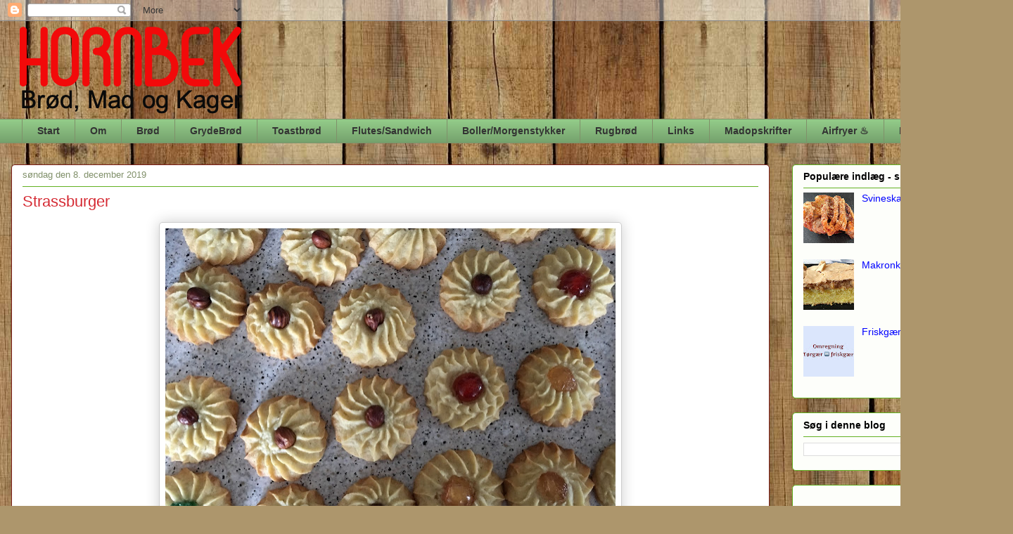

--- FILE ---
content_type: text/html; charset=utf-8
request_url: https://www.google.com/recaptcha/api2/aframe
body_size: 268
content:
<!DOCTYPE HTML><html><head><meta http-equiv="content-type" content="text/html; charset=UTF-8"></head><body><script nonce="IfgDAQai3M648YkJpPrfOQ">/** Anti-fraud and anti-abuse applications only. See google.com/recaptcha */ try{var clients={'sodar':'https://pagead2.googlesyndication.com/pagead/sodar?'};window.addEventListener("message",function(a){try{if(a.source===window.parent){var b=JSON.parse(a.data);var c=clients[b['id']];if(c){var d=document.createElement('img');d.src=c+b['params']+'&rc='+(localStorage.getItem("rc::a")?sessionStorage.getItem("rc::b"):"");window.document.body.appendChild(d);sessionStorage.setItem("rc::e",parseInt(sessionStorage.getItem("rc::e")||0)+1);localStorage.setItem("rc::h",'1769242665386');}}}catch(b){}});window.parent.postMessage("_grecaptcha_ready", "*");}catch(b){}</script></body></html>